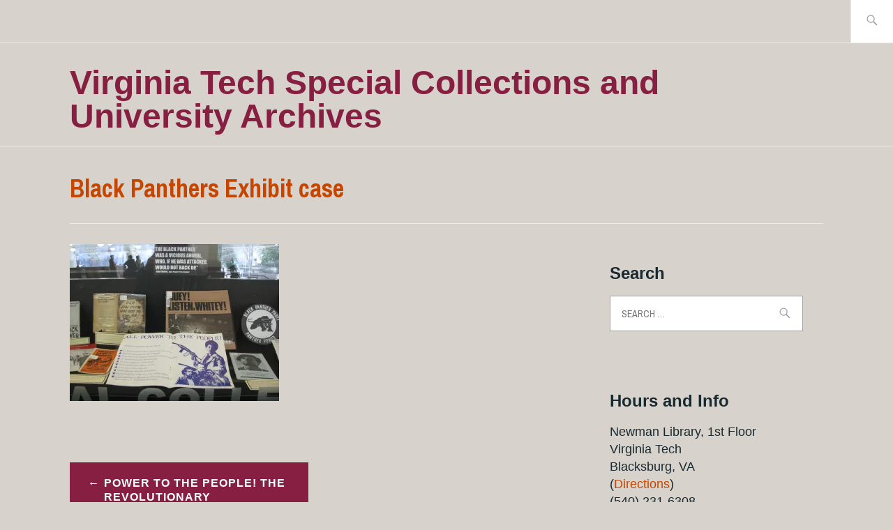

--- FILE ---
content_type: text/html; charset=UTF-8
request_url: https://scuablog.lib.vt.edu/2013/02/21/power-to-the-people-the-revolutionary-literature-of-the-black-panthers/img_1410/
body_size: 12927
content:
<!DOCTYPE html>
<html lang="en-US" itemscope itemtype="http://schema.org/WebPage">
<head><style>img.lazy{min-height:1px}</style><link href="https://scuablog.lib.vt.edu/wp-content/plugins/w3-total-cache/pub/js/lazyload.min.js" as="script">
<meta charset="UTF-8">
<meta name="viewport" content="width=device-width, initial-scale=1">
<link rel="profile" href="http://gmpg.org/xfn/11">
<link rel="pingback" href="https://scuablog.lib.vt.edu/xmlrpc.php">

<title>Black Panthers Exhibit case &#8211; Virginia Tech Special Collections and University Archives</title>
<meta name='robots' content='max-image-preview:large' />
	<style>img:is([sizes="auto" i], [sizes^="auto," i]) { contain-intrinsic-size: 3000px 1500px }</style>
	<!-- Jetpack Site Verification Tags -->
<meta name="google-site-verification" content="8iX2DCKAOPWDmfNLF8fyxn4b079PrlwC8pdTuVIV_-s" />
<link rel='dns-prefetch' href='//www.googletagmanager.com' />
<link rel='dns-prefetch' href='//stats.wp.com' />
<link rel='dns-prefetch' href='//fonts.googleapis.com' />
<link rel='dns-prefetch' href='//jetpack.wordpress.com' />
<link rel='dns-prefetch' href='//s0.wp.com' />
<link rel='dns-prefetch' href='//public-api.wordpress.com' />
<link rel='dns-prefetch' href='//0.gravatar.com' />
<link rel='dns-prefetch' href='//1.gravatar.com' />
<link rel='dns-prefetch' href='//2.gravatar.com' />
<link rel='dns-prefetch' href='//widgets.wp.com' />
<link rel='preconnect' href='//c0.wp.com' />
<link rel='preconnect' href='//i0.wp.com' />
<link rel="alternate" type="application/rss+xml" title="Virginia Tech Special Collections and University Archives &raquo; Feed" href="https://scuablog.lib.vt.edu/feed/" />
<link rel="alternate" type="application/rss+xml" title="Virginia Tech Special Collections and University Archives &raquo; Comments Feed" href="https://scuablog.lib.vt.edu/comments/feed/" />
<script type="text/javascript">
/* <![CDATA[ */
window._wpemojiSettings = {"baseUrl":"https:\/\/s.w.org\/images\/core\/emoji\/15.0.3\/72x72\/","ext":".png","svgUrl":"https:\/\/s.w.org\/images\/core\/emoji\/15.0.3\/svg\/","svgExt":".svg","source":{"concatemoji":"https:\/\/scuablog.lib.vt.edu\/wp-includes\/js\/wp-emoji-release.min.js?ver=6.7.4"}};
/*! This file is auto-generated */
!function(i,n){var o,s,e;function c(e){try{var t={supportTests:e,timestamp:(new Date).valueOf()};sessionStorage.setItem(o,JSON.stringify(t))}catch(e){}}function p(e,t,n){e.clearRect(0,0,e.canvas.width,e.canvas.height),e.fillText(t,0,0);var t=new Uint32Array(e.getImageData(0,0,e.canvas.width,e.canvas.height).data),r=(e.clearRect(0,0,e.canvas.width,e.canvas.height),e.fillText(n,0,0),new Uint32Array(e.getImageData(0,0,e.canvas.width,e.canvas.height).data));return t.every(function(e,t){return e===r[t]})}function u(e,t,n){switch(t){case"flag":return n(e,"\ud83c\udff3\ufe0f\u200d\u26a7\ufe0f","\ud83c\udff3\ufe0f\u200b\u26a7\ufe0f")?!1:!n(e,"\ud83c\uddfa\ud83c\uddf3","\ud83c\uddfa\u200b\ud83c\uddf3")&&!n(e,"\ud83c\udff4\udb40\udc67\udb40\udc62\udb40\udc65\udb40\udc6e\udb40\udc67\udb40\udc7f","\ud83c\udff4\u200b\udb40\udc67\u200b\udb40\udc62\u200b\udb40\udc65\u200b\udb40\udc6e\u200b\udb40\udc67\u200b\udb40\udc7f");case"emoji":return!n(e,"\ud83d\udc26\u200d\u2b1b","\ud83d\udc26\u200b\u2b1b")}return!1}function f(e,t,n){var r="undefined"!=typeof WorkerGlobalScope&&self instanceof WorkerGlobalScope?new OffscreenCanvas(300,150):i.createElement("canvas"),a=r.getContext("2d",{willReadFrequently:!0}),o=(a.textBaseline="top",a.font="600 32px Arial",{});return e.forEach(function(e){o[e]=t(a,e,n)}),o}function t(e){var t=i.createElement("script");t.src=e,t.defer=!0,i.head.appendChild(t)}"undefined"!=typeof Promise&&(o="wpEmojiSettingsSupports",s=["flag","emoji"],n.supports={everything:!0,everythingExceptFlag:!0},e=new Promise(function(e){i.addEventListener("DOMContentLoaded",e,{once:!0})}),new Promise(function(t){var n=function(){try{var e=JSON.parse(sessionStorage.getItem(o));if("object"==typeof e&&"number"==typeof e.timestamp&&(new Date).valueOf()<e.timestamp+604800&&"object"==typeof e.supportTests)return e.supportTests}catch(e){}return null}();if(!n){if("undefined"!=typeof Worker&&"undefined"!=typeof OffscreenCanvas&&"undefined"!=typeof URL&&URL.createObjectURL&&"undefined"!=typeof Blob)try{var e="postMessage("+f.toString()+"("+[JSON.stringify(s),u.toString(),p.toString()].join(",")+"));",r=new Blob([e],{type:"text/javascript"}),a=new Worker(URL.createObjectURL(r),{name:"wpTestEmojiSupports"});return void(a.onmessage=function(e){c(n=e.data),a.terminate(),t(n)})}catch(e){}c(n=f(s,u,p))}t(n)}).then(function(e){for(var t in e)n.supports[t]=e[t],n.supports.everything=n.supports.everything&&n.supports[t],"flag"!==t&&(n.supports.everythingExceptFlag=n.supports.everythingExceptFlag&&n.supports[t]);n.supports.everythingExceptFlag=n.supports.everythingExceptFlag&&!n.supports.flag,n.DOMReady=!1,n.readyCallback=function(){n.DOMReady=!0}}).then(function(){return e}).then(function(){var e;n.supports.everything||(n.readyCallback(),(e=n.source||{}).concatemoji?t(e.concatemoji):e.wpemoji&&e.twemoji&&(t(e.twemoji),t(e.wpemoji)))}))}((window,document),window._wpemojiSettings);
/* ]]> */
</script>
<style id='wp-emoji-styles-inline-css' type='text/css'>

	img.wp-smiley, img.emoji {
		display: inline !important;
		border: none !important;
		box-shadow: none !important;
		height: 1em !important;
		width: 1em !important;
		margin: 0 0.07em !important;
		vertical-align: -0.1em !important;
		background: none !important;
		padding: 0 !important;
	}
</style>
<link rel='stylesheet' id='wp-block-library-css' href='https://c0.wp.com/c/6.7.4/wp-includes/css/dist/block-library/style.min.css' type='text/css' media='all' />
<link rel='stylesheet' id='mediaelement-css' href='https://c0.wp.com/c/6.7.4/wp-includes/js/mediaelement/mediaelementplayer-legacy.min.css' type='text/css' media='all' />
<link rel='stylesheet' id='wp-mediaelement-css' href='https://c0.wp.com/c/6.7.4/wp-includes/js/mediaelement/wp-mediaelement.min.css' type='text/css' media='all' />
<style id='jetpack-sharing-buttons-style-inline-css' type='text/css'>
.jetpack-sharing-buttons__services-list{display:flex;flex-direction:row;flex-wrap:wrap;gap:0;list-style-type:none;margin:5px;padding:0}.jetpack-sharing-buttons__services-list.has-small-icon-size{font-size:12px}.jetpack-sharing-buttons__services-list.has-normal-icon-size{font-size:16px}.jetpack-sharing-buttons__services-list.has-large-icon-size{font-size:24px}.jetpack-sharing-buttons__services-list.has-huge-icon-size{font-size:36px}@media print{.jetpack-sharing-buttons__services-list{display:none!important}}.editor-styles-wrapper .wp-block-jetpack-sharing-buttons{gap:0;padding-inline-start:0}ul.jetpack-sharing-buttons__services-list.has-background{padding:1.25em 2.375em}
</style>
<style id='classic-theme-styles-inline-css' type='text/css'>
/*! This file is auto-generated */
.wp-block-button__link{color:#fff;background-color:#32373c;border-radius:9999px;box-shadow:none;text-decoration:none;padding:calc(.667em + 2px) calc(1.333em + 2px);font-size:1.125em}.wp-block-file__button{background:#32373c;color:#fff;text-decoration:none}
</style>
<style id='global-styles-inline-css' type='text/css'>
:root{--wp--preset--aspect-ratio--square: 1;--wp--preset--aspect-ratio--4-3: 4/3;--wp--preset--aspect-ratio--3-4: 3/4;--wp--preset--aspect-ratio--3-2: 3/2;--wp--preset--aspect-ratio--2-3: 2/3;--wp--preset--aspect-ratio--16-9: 16/9;--wp--preset--aspect-ratio--9-16: 9/16;--wp--preset--color--black: #192930;--wp--preset--color--cyan-bluish-gray: #abb8c3;--wp--preset--color--white: #ffffff;--wp--preset--color--pale-pink: #f78da7;--wp--preset--color--vivid-red: #cf2e2e;--wp--preset--color--luminous-vivid-orange: #ff6900;--wp--preset--color--luminous-vivid-amber: #fcb900;--wp--preset--color--light-green-cyan: #7bdcb5;--wp--preset--color--vivid-green-cyan: #00d084;--wp--preset--color--pale-cyan-blue: #8ed1fc;--wp--preset--color--vivid-cyan-blue: #0693e3;--wp--preset--color--vivid-purple: #9b51e0;--wp--preset--color--dark-gray: #474f53;--wp--preset--color--medium-gray: #a5a29d;--wp--preset--color--light-gray: #eeece8;--wp--preset--color--yellow: #d7b221;--wp--preset--color--dark-yellow: #9c8012;--wp--preset--gradient--vivid-cyan-blue-to-vivid-purple: linear-gradient(135deg,rgba(6,147,227,1) 0%,rgb(155,81,224) 100%);--wp--preset--gradient--light-green-cyan-to-vivid-green-cyan: linear-gradient(135deg,rgb(122,220,180) 0%,rgb(0,208,130) 100%);--wp--preset--gradient--luminous-vivid-amber-to-luminous-vivid-orange: linear-gradient(135deg,rgba(252,185,0,1) 0%,rgba(255,105,0,1) 100%);--wp--preset--gradient--luminous-vivid-orange-to-vivid-red: linear-gradient(135deg,rgba(255,105,0,1) 0%,rgb(207,46,46) 100%);--wp--preset--gradient--very-light-gray-to-cyan-bluish-gray: linear-gradient(135deg,rgb(238,238,238) 0%,rgb(169,184,195) 100%);--wp--preset--gradient--cool-to-warm-spectrum: linear-gradient(135deg,rgb(74,234,220) 0%,rgb(151,120,209) 20%,rgb(207,42,186) 40%,rgb(238,44,130) 60%,rgb(251,105,98) 80%,rgb(254,248,76) 100%);--wp--preset--gradient--blush-light-purple: linear-gradient(135deg,rgb(255,206,236) 0%,rgb(152,150,240) 100%);--wp--preset--gradient--blush-bordeaux: linear-gradient(135deg,rgb(254,205,165) 0%,rgb(254,45,45) 50%,rgb(107,0,62) 100%);--wp--preset--gradient--luminous-dusk: linear-gradient(135deg,rgb(255,203,112) 0%,rgb(199,81,192) 50%,rgb(65,88,208) 100%);--wp--preset--gradient--pale-ocean: linear-gradient(135deg,rgb(255,245,203) 0%,rgb(182,227,212) 50%,rgb(51,167,181) 100%);--wp--preset--gradient--electric-grass: linear-gradient(135deg,rgb(202,248,128) 0%,rgb(113,206,126) 100%);--wp--preset--gradient--midnight: linear-gradient(135deg,rgb(2,3,129) 0%,rgb(40,116,252) 100%);--wp--preset--font-size--small: 13px;--wp--preset--font-size--medium: 20px;--wp--preset--font-size--large: 36px;--wp--preset--font-size--x-large: 42px;--wp--preset--spacing--20: 0.44rem;--wp--preset--spacing--30: 0.67rem;--wp--preset--spacing--40: 1rem;--wp--preset--spacing--50: 1.5rem;--wp--preset--spacing--60: 2.25rem;--wp--preset--spacing--70: 3.38rem;--wp--preset--spacing--80: 5.06rem;--wp--preset--shadow--natural: 6px 6px 9px rgba(0, 0, 0, 0.2);--wp--preset--shadow--deep: 12px 12px 50px rgba(0, 0, 0, 0.4);--wp--preset--shadow--sharp: 6px 6px 0px rgba(0, 0, 0, 0.2);--wp--preset--shadow--outlined: 6px 6px 0px -3px rgba(255, 255, 255, 1), 6px 6px rgba(0, 0, 0, 1);--wp--preset--shadow--crisp: 6px 6px 0px rgba(0, 0, 0, 1);}:where(.is-layout-flex){gap: 0.5em;}:where(.is-layout-grid){gap: 0.5em;}body .is-layout-flex{display: flex;}.is-layout-flex{flex-wrap: wrap;align-items: center;}.is-layout-flex > :is(*, div){margin: 0;}body .is-layout-grid{display: grid;}.is-layout-grid > :is(*, div){margin: 0;}:where(.wp-block-columns.is-layout-flex){gap: 2em;}:where(.wp-block-columns.is-layout-grid){gap: 2em;}:where(.wp-block-post-template.is-layout-flex){gap: 1.25em;}:where(.wp-block-post-template.is-layout-grid){gap: 1.25em;}.has-black-color{color: var(--wp--preset--color--black) !important;}.has-cyan-bluish-gray-color{color: var(--wp--preset--color--cyan-bluish-gray) !important;}.has-white-color{color: var(--wp--preset--color--white) !important;}.has-pale-pink-color{color: var(--wp--preset--color--pale-pink) !important;}.has-vivid-red-color{color: var(--wp--preset--color--vivid-red) !important;}.has-luminous-vivid-orange-color{color: var(--wp--preset--color--luminous-vivid-orange) !important;}.has-luminous-vivid-amber-color{color: var(--wp--preset--color--luminous-vivid-amber) !important;}.has-light-green-cyan-color{color: var(--wp--preset--color--light-green-cyan) !important;}.has-vivid-green-cyan-color{color: var(--wp--preset--color--vivid-green-cyan) !important;}.has-pale-cyan-blue-color{color: var(--wp--preset--color--pale-cyan-blue) !important;}.has-vivid-cyan-blue-color{color: var(--wp--preset--color--vivid-cyan-blue) !important;}.has-vivid-purple-color{color: var(--wp--preset--color--vivid-purple) !important;}.has-black-background-color{background-color: var(--wp--preset--color--black) !important;}.has-cyan-bluish-gray-background-color{background-color: var(--wp--preset--color--cyan-bluish-gray) !important;}.has-white-background-color{background-color: var(--wp--preset--color--white) !important;}.has-pale-pink-background-color{background-color: var(--wp--preset--color--pale-pink) !important;}.has-vivid-red-background-color{background-color: var(--wp--preset--color--vivid-red) !important;}.has-luminous-vivid-orange-background-color{background-color: var(--wp--preset--color--luminous-vivid-orange) !important;}.has-luminous-vivid-amber-background-color{background-color: var(--wp--preset--color--luminous-vivid-amber) !important;}.has-light-green-cyan-background-color{background-color: var(--wp--preset--color--light-green-cyan) !important;}.has-vivid-green-cyan-background-color{background-color: var(--wp--preset--color--vivid-green-cyan) !important;}.has-pale-cyan-blue-background-color{background-color: var(--wp--preset--color--pale-cyan-blue) !important;}.has-vivid-cyan-blue-background-color{background-color: var(--wp--preset--color--vivid-cyan-blue) !important;}.has-vivid-purple-background-color{background-color: var(--wp--preset--color--vivid-purple) !important;}.has-black-border-color{border-color: var(--wp--preset--color--black) !important;}.has-cyan-bluish-gray-border-color{border-color: var(--wp--preset--color--cyan-bluish-gray) !important;}.has-white-border-color{border-color: var(--wp--preset--color--white) !important;}.has-pale-pink-border-color{border-color: var(--wp--preset--color--pale-pink) !important;}.has-vivid-red-border-color{border-color: var(--wp--preset--color--vivid-red) !important;}.has-luminous-vivid-orange-border-color{border-color: var(--wp--preset--color--luminous-vivid-orange) !important;}.has-luminous-vivid-amber-border-color{border-color: var(--wp--preset--color--luminous-vivid-amber) !important;}.has-light-green-cyan-border-color{border-color: var(--wp--preset--color--light-green-cyan) !important;}.has-vivid-green-cyan-border-color{border-color: var(--wp--preset--color--vivid-green-cyan) !important;}.has-pale-cyan-blue-border-color{border-color: var(--wp--preset--color--pale-cyan-blue) !important;}.has-vivid-cyan-blue-border-color{border-color: var(--wp--preset--color--vivid-cyan-blue) !important;}.has-vivid-purple-border-color{border-color: var(--wp--preset--color--vivid-purple) !important;}.has-vivid-cyan-blue-to-vivid-purple-gradient-background{background: var(--wp--preset--gradient--vivid-cyan-blue-to-vivid-purple) !important;}.has-light-green-cyan-to-vivid-green-cyan-gradient-background{background: var(--wp--preset--gradient--light-green-cyan-to-vivid-green-cyan) !important;}.has-luminous-vivid-amber-to-luminous-vivid-orange-gradient-background{background: var(--wp--preset--gradient--luminous-vivid-amber-to-luminous-vivid-orange) !important;}.has-luminous-vivid-orange-to-vivid-red-gradient-background{background: var(--wp--preset--gradient--luminous-vivid-orange-to-vivid-red) !important;}.has-very-light-gray-to-cyan-bluish-gray-gradient-background{background: var(--wp--preset--gradient--very-light-gray-to-cyan-bluish-gray) !important;}.has-cool-to-warm-spectrum-gradient-background{background: var(--wp--preset--gradient--cool-to-warm-spectrum) !important;}.has-blush-light-purple-gradient-background{background: var(--wp--preset--gradient--blush-light-purple) !important;}.has-blush-bordeaux-gradient-background{background: var(--wp--preset--gradient--blush-bordeaux) !important;}.has-luminous-dusk-gradient-background{background: var(--wp--preset--gradient--luminous-dusk) !important;}.has-pale-ocean-gradient-background{background: var(--wp--preset--gradient--pale-ocean) !important;}.has-electric-grass-gradient-background{background: var(--wp--preset--gradient--electric-grass) !important;}.has-midnight-gradient-background{background: var(--wp--preset--gradient--midnight) !important;}.has-small-font-size{font-size: var(--wp--preset--font-size--small) !important;}.has-medium-font-size{font-size: var(--wp--preset--font-size--medium) !important;}.has-large-font-size{font-size: var(--wp--preset--font-size--large) !important;}.has-x-large-font-size{font-size: var(--wp--preset--font-size--x-large) !important;}
:where(.wp-block-post-template.is-layout-flex){gap: 1.25em;}:where(.wp-block-post-template.is-layout-grid){gap: 1.25em;}
:where(.wp-block-columns.is-layout-flex){gap: 2em;}:where(.wp-block-columns.is-layout-grid){gap: 2em;}
:root :where(.wp-block-pullquote){font-size: 1.5em;line-height: 1.6;}
</style>
<link rel='stylesheet' id='ixion-style-css' href='https://scuablog.lib.vt.edu/wp-content/themes/ixion/style.css?ver=6.7.4' type='text/css' media='all' />
<link rel='stylesheet' id='ixion-blocks-css' href='https://scuablog.lib.vt.edu/wp-content/themes/ixion/blocks.css?ver=6.7.4' type='text/css' media='all' />
<link rel='stylesheet' id='ixion-fonts-archivo-css' href='//fonts.googleapis.com/css?family=Archivo+Narrow%3A400%2C400i%2C700%2C700i&#038;subset=latin%2Clatin-ext' type='text/css' media='all' />
<link rel='stylesheet' id='ixion-fonts-cooper-css' href='https://scuablog.lib.vt.edu/wp-content/themes/ixion/assets/fonts/cooperhewitt.css' type='text/css' media='all' />
<link rel='stylesheet' id='genericons-css' href='https://c0.wp.com/p/jetpack/15.4/_inc/genericons/genericons/genericons.css' type='text/css' media='all' />
<link rel='stylesheet' id='jetpack_likes-css' href='https://c0.wp.com/p/jetpack/15.4/modules/likes/style.css' type='text/css' media='all' />
<link rel='stylesheet' id='jetpack-subscriptions-css' href='https://c0.wp.com/p/jetpack/15.4/_inc/build/subscriptions/subscriptions.min.css' type='text/css' media='all' />

<!-- Google tag (gtag.js) snippet added by Site Kit -->
<!-- Google Analytics snippet added by Site Kit -->
<script type="text/javascript" src="https://www.googletagmanager.com/gtag/js?id=GT-K5MK47DW" id="google_gtagjs-js" async></script>
<script type="text/javascript" id="google_gtagjs-js-after">
/* <![CDATA[ */
window.dataLayer = window.dataLayer || [];function gtag(){dataLayer.push(arguments);}
gtag("set","linker",{"domains":["scuablog.lib.vt.edu"]});
gtag("js", new Date());
gtag("set", "developer_id.dZTNiMT", true);
gtag("config", "GT-K5MK47DW");
/* ]]> */
</script>
<link rel="https://api.w.org/" href="https://scuablog.lib.vt.edu/wp-json/" /><link rel="alternate" title="JSON" type="application/json" href="https://scuablog.lib.vt.edu/wp-json/wp/v2/media/336" /><link rel="EditURI" type="application/rsd+xml" title="RSD" href="https://scuablog.lib.vt.edu/xmlrpc.php?rsd" />
<meta name="generator" content="WordPress 6.7.4" />
<link rel='shortlink' href='https://wp.me/abIICM-5q' />
<link rel="alternate" title="oEmbed (JSON)" type="application/json+oembed" href="https://scuablog.lib.vt.edu/wp-json/oembed/1.0/embed?url=https%3A%2F%2Fscuablog.lib.vt.edu%2F2013%2F02%2F21%2Fpower-to-the-people-the-revolutionary-literature-of-the-black-panthers%2Fimg_1410%2F" />
<link rel="alternate" title="oEmbed (XML)" type="text/xml+oembed" href="https://scuablog.lib.vt.edu/wp-json/oembed/1.0/embed?url=https%3A%2F%2Fscuablog.lib.vt.edu%2F2013%2F02%2F21%2Fpower-to-the-people-the-revolutionary-literature-of-the-black-panthers%2Fimg_1410%2F&#038;format=xml" />
<meta name="generator" content="Site Kit by Google 1.170.0" />	<style>img#wpstats{display:none}</style>
			<style type="text/css">
			.site-title a,
		.site-description {
			color: #861f41;
		}
		</style>
	<style type="text/css" id="custom-background-css">
body.custom-background { background-color: #d7d2cb; }
</style>
	
<!-- Jetpack Open Graph Tags -->
<meta property="og:type" content="article" />
<meta property="og:title" content="Black Panthers Exhibit case" />
<meta property="og:url" content="https://scuablog.lib.vt.edu/2013/02/21/power-to-the-people-the-revolutionary-literature-of-the-black-panthers/img_1410/" />
<meta property="og:description" content="Black Panthers Exhibit case" />
<meta property="article:published_time" content="2013-02-20T21:34:37+00:00" />
<meta property="article:modified_time" content="2013-02-20T21:34:37+00:00" />
<meta property="og:site_name" content="Virginia Tech Special Collections and University Archives" />
<meta property="og:image" content="https://scuablog.lib.vt.edu/wp-content/uploads/2013/02/img_1410.jpg" />
<meta property="og:image:alt" content="" />
<meta property="og:locale" content="en_US" />
<meta name="twitter:site" content="@VT_SCUA" />
<meta name="twitter:text:title" content="Black Panthers Exhibit case" />
<meta name="twitter:image" content="https://i0.wp.com/scuablog.lib.vt.edu/wp-content/uploads/2013/02/img_1410.jpg?fit=1200%2C900&#038;ssl=1&#038;w=640" />
<meta name="twitter:card" content="summary_large_image" />

<!-- End Jetpack Open Graph Tags -->
		<style type="text/css" id="wp-custom-css">
			/*set blog background color*/
.entry-author, .widget, hr, .testimonials .hentry {
    background-color: #D7D2CB;
		font-family: gineso,sans-serif;
}

/*header navigation colors*/
.main-navigation ul > li> a, a:visited {
    color: #c64600;
		font-family: gineso,sans-serif;
} .main-navigation ul > li> a:hover {
		color: #508590;
			font-family: gineso,sans-serif;
}

/*sidebar*/
.widget a, a:visited {
    color: #c64600;
		font-family: gineso,sans-serif;
} .widget a:hover {
    color: #508590;
		font-family: gineso,sans-serif;
}
.widget, .widget-title {
	font-family: gineso,sans-serif;
}

/*header image text color*/
.site-description {
		color: #ffffff;
		font-family: gineso,sans-serif;
}

/*post header metadata and link  colors*/
a, a:visited {
		color: #c64600;
} a:hover {
		color: #508590;
}
.entry-title, .posted-on a, a:visited {
		color: #c64600;
} a:hover {
		color: #508590;
}

/*site title*/
.site-title {
	font-family: gineso,sans-serif;
	text-transform:none;
}
.site-title a, .site-title a:visited {
	color:#861f41;
}
.site-title a:hover {
	color:#508590;;
}

/*caption text*/
.wp-caption-text {
	font-size:small;
	font-family:'gineso ext regular',sans-serif;
}

/*button color*/
.comment-navigation .nav-previous a, .comment-navigation .nav-next a, .posts-navigation .nav-previous a, .posts-navigation .nav-next a, .post-navigation .nav-previous a, .post-navigation .nav-next a, .wp-block-button__link, .wp-block-button__link:visited {
	background:#861f41;
		font-family:gineso,sans-serif;
}	.comment-navigation:hover .nav-previous a:hover, .comment-navigation:hover .nav-next a:hover, .posts-navigation:hover .nav-previous a:hover, .posts-navigation:hover .nav-next a:hover, .post-navigation:hover .nav-previous a:hover, .post-navigation:hover .nav-next a:hover, .wp-block-button__link:hover {
	background:#508590;
		font-family:gineso,sans-serif;
}

/*remove column block padding*/
.wp-block-columns {
		margin-bottom:0;
	}

/*iframe size and borders*/
.iframe-container {
position: relative;
width: 100%;
padding-bottom: 56.25%;
height: 0;
}

.iframe-container iframe {
position: absolute;
top:0;
left: 0;
width: 100%;
height: 100%;
}

.video-margin {
    margin-bottom: 20px;
}

/*--------------------------------------------------------------
# Buttons
--------------------------------------------------------------*/
button,
input[type="button"],
input[type="reset"],
input[type="submit"],
.button,
#infinite-handle span {
	border: 0;
	border-radius: 0;
	background: #861f41;
	box-shadow: none;
	color: white;
	font-size: 16px;
	font-weight: bold;
	text-transform: uppercase;
	letter-spacing: 1px;
	line-height: 1;
	padding: 1.4em 1.6em 1.2em;
	transition: 0.3s;
}
button:hover,
input[type="button"]:hover,
input[type="reset"]:hover,
input[type="submit"]:hover,
.button:hover,
#infinite-handle span:hover {
	background: #508590;
	box-shadow: none;
	color: #fff;
	transition: 0.3s;
	text-decoration: none;
}
button:active, button:focus,
input[type="button"]:active,
input[type="button"]:focus,
input[type="reset"]:active,
input[type="reset"]:focus,
input[type="submit"]:active,
input[type="submit"]:focus,
.button:active,
.button:focus,
#infinite-handle span:active,
#infinite-handle span:focus {
	background: #861f41;
	box-shadow: none;
	color: #fff;
	text-decoration: none;
}
.button {
	display: inline-block;
}
.button:visited {
	color: #861f41;
}
#infinite-handle {
	max-width: 712px;
	margin: 0 auto;
}
#infinite-handle span {
	float: right;
	margin: 0 0 1.6em;
}
#infinite-handle span:after {
	display: inline;
	content: '\2192';
	margin-left: 6px;
}

/*--------------------------------------------------------------
# Navigation
--------------------------------------------------------------*/
.main-navigation {
	display: block;
	width: 100%;
}
.main-navigation ul {
	list-style: none;
	margin: 0;
	padding: 0;
}
.main-navigation li {
	position: relative;
	margin: 0;
	padding: 0;
}
.main-navigation a {
	display: block;
	font-weight: bold;
	text-decoration: none;
}
.main-navigation a:hover {
	color: #508590;
	text-decoration: none;
}
.main-navigation ul > li > a {
	color: #861f41;
	font-family: "Archivo Narrow", sans-serif;
	text-transform: uppercase;
	letter-spacing: 1px;
}
.main-navigation ul > li.current-menu-item > a,
.main-navigation ul > li.current_page_item > a {
	color: #508590;
}
.main-navigation .menu-toggle {
	position: absolute;
	top: 1.8286em;
	right: 1.6em;
	background: #861f41;
	border-width: 0;
	font-size: 14px;
	box-shadow: none;
	text-shadow: none;
	border-radius: 0;
	width: auto;
	padding: .7em 1em;
}
.main-navigation .menu-toggle:before {
	content: "\f419";
	display: inline-block;
	font-family: Genericons;
	font-weight: normal;
	margin-right: 6px;
	position: relative;
	top: 1px;
}
.main-navigation .menu-toggle:hover {
	border-width: 0;
}
.main-navigation.toggled .menu-toggle:before {
	content: "\f406";
}
.main-navigation ul {
	display: none;
	border: 1px solid #eeece8;
	border-top: 3px solid #861f41;
	width: 100%;
	clear: both;
	margin: 1.6em 0 0;
	padding: 1.6em;
	position: relative;
}
.main-navigation ul:before {
	content: '\f500';
	display: block;
	position: absolute;
	top: -18px;
	left: 0;
	width: 90%;
	color: #861f41;
	font-family: Genericons;
	font-size: 16px;
	line-height: 1;
	text-align: right;
}
.main-navigation.toggled ul {
	display: block;
}
.main-navigation ul ul {
	margin: 0 0 0 1.6em;
	padding: 0;
	border: 0;
}
.main-navigation ul ul:before {
	display: none;
}
.main-navigation ul ul a {
	color: #ffffff;
	font-family: "Cooper Hewitt", "Helvetica Neue", Helvetica, Arial, sans-serif;
	font-weight: normal;
	text-transform: uppercase;
	letter-spacing: 1px;
}
.main-navigation ul ul ul {
	margin-left: 3.2em;
}
.site-main .comment-navigation, .site-main
.posts-navigation, .site-main
.post-navigation {
	margin: 0 0 1.6em;
	overflow: hidden;
}
.comment-navigation .nav-previous a,
.comment-navigation .nav-next a,
.posts-navigation .nav-previous a,
.posts-navigation .nav-next a,
.post-navigation .nav-previous a,
.post-navigation .nav-next a {
	font-size: 16px;
	display: flex;
	align-items: flex-start;
}
.comment-navigation .nav-previous a:before,
.posts-navigation .nav-previous a:before,
.post-navigation .nav-previous a:before {
	content: '\2190';
	margin-right: 6px;
}
.comment-navigation .nav-next a,
.posts-navigation .nav-next a,
.post-navigation .nav-next a {
	text-align: right;
}
.comment-navigation .nav-next a:after,
.posts-navigation .nav-next a:after,
.post-navigation .nav-next a:after {
	content: '\2192';
	margin-left: 6px;
}
/*remove table borders*/
.wp-block-table td,
.wp-block-table th{
border: none;
}
/*align text to top of table cells*/
.wp-block-table td { vertical-align: top; }		</style>
		</head>

<body class="attachment attachment-template-default single single-attachment postid-336 attachmentid-336 attachment-jpeg custom-background wp-embed-responsive group-blog singular has-description no-featured-posts">
<div id="page" class="site">
	<a class="skip-link screen-reader-text" href="#content">Skip to content</a>

	<header id="masthead" class="site-header" role="banner">

		<div class="utility-container">
						
<form role="search" method="get" class="search-form" action="https://scuablog.lib.vt.edu/">
	<label>
		<span class="screen-reader-text">Search for:</span>
		<input type="search" class="search-field"
		placeholder="Search &hellip;"
		value="" name="s"
		title="Search for:" />
		<span class="search-form-icon"></span>
	</label>
	<input type="submit" class="search-submit"
		value="Search" />
</form>
		</div>

		<div class="branding-container">
					<div class="site-branding">
			
								<p class="site-title"><a href="https://scuablog.lib.vt.edu/" rel="home">Virginia Tech Special Collections and University Archives</a></p>
					</div><!-- .site-branding -->
			<nav id="site-navigation" class="main-navigation" role="navigation">
	<button class="menu-toggle" aria-controls="top-menu" aria-expanded="false">Menu</button>
	<div id="top-menu" class="menu"><ul>
<li class="page_item page-item-9"><a href="https://scuablog.lib.vt.edu/about/">About the Blog</a></li>
<li class="page_item page-item-21"><a href="https://scuablog.lib.vt.edu/events/">Events</a></li>
<li class="page_item page-item-1651"><a href="https://scuablog.lib.vt.edu/exhibits/">Exhibits</a></li>
<li class="page_item page-item-383"><a href="https://scuablog.lib.vt.edu/spotlight/">Spotlight (on Books)</a></li>
<li class="page_item page-item-88"><a href="https://scuablog.lib.vt.edu/contact-special-collections/">Contact Special Collections and University Archives</a></li>
</ul></div>
</nav>
		</div>

	</header>

	
	<div id="content" class="site-content">
<h1 class="entry-title">Black Panthers Exhibit case</h1>
	<div id="primary" class="content-area">
		<main id="main" class="site-main" role="main">

		
<article id="post-336" class="post-336 attachment type-attachment status-inherit hentry no-featured-image">
	<div class="entry-body">
		<header class="entry-header">
					</header>
		<div class="entry-content">
			<p class="attachment"><a href="https://i0.wp.com/scuablog.lib.vt.edu/wp-content/uploads/2013/02/img_1410.jpg?ssl=1"><img fetchpriority="high" decoding="async" width="300" height="225" src="data:image/svg+xml,%3Csvg%20xmlns='http://www.w3.org/2000/svg'%20viewBox='0%200%20300%20225'%3E%3C/svg%3E" data-src="https://i0.wp.com/scuablog.lib.vt.edu/wp-content/uploads/2013/02/img_1410.jpg?fit=300%2C225&amp;ssl=1" class="attachment-medium size-medium lazy" alt="" data-srcset="https://i0.wp.com/scuablog.lib.vt.edu/wp-content/uploads/2013/02/img_1410.jpg?w=3264&amp;ssl=1 3264w, https://i0.wp.com/scuablog.lib.vt.edu/wp-content/uploads/2013/02/img_1410.jpg?resize=300%2C225&amp;ssl=1 300w, https://i0.wp.com/scuablog.lib.vt.edu/wp-content/uploads/2013/02/img_1410.jpg?resize=768%2C576&amp;ssl=1 768w, https://i0.wp.com/scuablog.lib.vt.edu/wp-content/uploads/2013/02/img_1410.jpg?resize=1024%2C768&amp;ssl=1 1024w, https://i0.wp.com/scuablog.lib.vt.edu/wp-content/uploads/2013/02/img_1410.jpg?resize=1568%2C1176&amp;ssl=1 1568w, https://i0.wp.com/scuablog.lib.vt.edu/wp-content/uploads/2013/02/img_1410.jpg?w=1424&amp;ssl=1 1424w, https://i0.wp.com/scuablog.lib.vt.edu/wp-content/uploads/2013/02/img_1410.jpg?w=2136&amp;ssl=1 2136w" data-sizes="(max-width: 300px) 100vw, 300px" data-attachment-id="336" data-permalink="https://scuablog.lib.vt.edu/2013/02/21/power-to-the-people-the-revolutionary-literature-of-the-black-panthers/img_1410/" data-orig-file="https://i0.wp.com/scuablog.lib.vt.edu/wp-content/uploads/2013/02/img_1410.jpg?fit=3264%2C2448&amp;ssl=1" data-orig-size="3264,2448" data-comments-opened="0" data-image-meta="{&quot;aperture&quot;:&quot;2.8&quot;,&quot;credit&quot;:&quot;&quot;,&quot;camera&quot;:&quot;Canon PowerShot SX100 IS&quot;,&quot;caption&quot;:&quot;&quot;,&quot;created_timestamp&quot;:&quot;1361245962&quot;,&quot;copyright&quot;:&quot;&quot;,&quot;focal_length&quot;:&quot;6&quot;,&quot;iso&quot;:&quot;200&quot;,&quot;shutter_speed&quot;:&quot;0.05&quot;,&quot;title&quot;:&quot;&quot;,&quot;orientation&quot;:&quot;1&quot;}" data-image-title="Black Panthers Exhibit case" data-image-description="" data-image-caption="&lt;p&gt;Black Panthers Exhibit case&lt;/p&gt;
" data-medium-file="https://i0.wp.com/scuablog.lib.vt.edu/wp-content/uploads/2013/02/img_1410.jpg?fit=300%2C225&amp;ssl=1" data-large-file="https://i0.wp.com/scuablog.lib.vt.edu/wp-content/uploads/2013/02/img_1410.jpg?fit=712%2C534&amp;ssl=1" /></a></p>
		</div><!-- .entry-content -->

			<footer class="entry-footer">
			</footer><!-- .entry-footer -->
			</div> <!-- .entry-body -->
</article><!-- #post-## -->

	<nav class="navigation post-navigation" aria-label="Posts">
		<h2 class="screen-reader-text">Post navigation</h2>
		<div class="nav-links"><div class="nav-previous"><a href="https://scuablog.lib.vt.edu/2013/02/21/power-to-the-people-the-revolutionary-literature-of-the-black-panthers/" rel="prev">Power to the People! The Revolutionary Literature of the Black Panthers</a></div></div>
	</nav>
		</main>
	</div>

<aside id="secondary" class="widget-area" role="complementary">
	<section id="search-2" class="widget widget_search"><h2 class="widget-title">Search</h2>
<form role="search" method="get" class="search-form" action="https://scuablog.lib.vt.edu/">
	<label>
		<span class="screen-reader-text">Search for:</span>
		<input type="search" class="search-field"
		placeholder="Search &hellip;"
		value="" name="s"
		title="Search for:" />
		<span class="search-form-icon"></span>
	</label>
	<input type="submit" class="search-submit"
		value="Search" />
</form>
</section><section id="text-2" class="widget widget_text"><h2 class="widget-title">Hours and Info</h2>			<div class="textwidget"><div>
<div class="confit-address">Newman Library, 1st Floor<br />
Virginia Tech<br />
Blacksburg, VA</div>
<div>(<a href="https://goo.gl/maps/RyeUAz6YUjxCVHFb7">Directions</a>)</div>
<div class="confit-phone">(540) 231-6308</div>
<div class="confit-hours">Mon. &#8211; Fri. 9AM to 5PM</div>
</div>
</div>
		</section><section id="custom_html-2" class="widget_text widget widget_custom_html"><h2 class="widget-title">Links to Other Special Collections and University Archives Websites</h2><div class="textwidget custom-html-widget"><a href="http://spec.lib.vt.edu/">--Homepage</a><br />

<a href="https://spec.lib.vt.edu/collections/index.html">--Our Collections</a><br />

<a href="http://spec.lib.vt.edu/archives/">--University Archives</a><br />

<a href="http://ead.lib.virginia.edu/vivaxtf/search">--Virginia Heritage Project</a></div></section><section id="categories-3" class="widget widget_categories"><h2 class="widget-title">Categories</h2><form action="https://scuablog.lib.vt.edu" method="get"><label class="screen-reader-text" for="cat">Categories</label><select  name='cat' id='cat' class='postform'>
	<option value='-1'>Select Category</option>
	<option class="level-0" value="2">About Special Collections and University Archives&nbsp;&nbsp;(41)</option>
	<option class="level-0" value="25">Aerodynamics&nbsp;&nbsp;(2)</option>
	<option class="level-0" value="3">African American History&nbsp;&nbsp;(22)</option>
	<option class="level-0" value="4">Architecture&nbsp;&nbsp;(14)</option>
	<option class="level-0" value="26">Architecture, History&nbsp;&nbsp;(14)</option>
	<option class="level-0" value="27">Aviation&nbsp;&nbsp;(7)</option>
	<option class="level-0" value="28">botany&nbsp;&nbsp;(1)</option>
	<option class="level-0" value="5">Civil War&nbsp;&nbsp;(34)</option>
	<option class="level-0" value="6">Diversity&nbsp;&nbsp;(11)</option>
	<option class="level-0" value="7">Events&nbsp;&nbsp;(24)</option>
	<option class="level-0" value="8">Faculty&nbsp;&nbsp;(12)</option>
	<option class="level-0" value="9">Feature Items&nbsp;&nbsp;(35)</option>
	<option class="level-0" value="10">History of Food &amp; Drink&nbsp;&nbsp;(8)</option>
	<option class="level-0" value="29">Interior Decoration&nbsp;&nbsp;(2)</option>
	<option class="level-0" value="11">International Archive of Women in Architecture (IAWA)&nbsp;&nbsp;(32)</option>
	<option class="level-0" value="12">Just for Fun&nbsp;&nbsp;(44)</option>
	<option class="level-0" value="13">LGBTQ History&nbsp;&nbsp;(2)</option>
	<option class="level-0" value="30">Literary First Editions&nbsp;&nbsp;(6)</option>
	<option class="level-0" value="14">Local/Regional History&nbsp;&nbsp;(65)</option>
	<option class="level-0" value="15">Music&nbsp;&nbsp;(3)</option>
	<option class="level-0" value="16">New Acquisitions&nbsp;&nbsp;(14)</option>
	<option class="level-0" value="17">News&nbsp;&nbsp;(9)</option>
	<option class="level-0" value="328">Ornithology&nbsp;&nbsp;(1)</option>
	<option class="level-0" value="31">Physics&nbsp;&nbsp;(4)</option>
	<option class="level-0" value="18">Pop Culture&nbsp;&nbsp;(19)</option>
	<option class="level-0" value="19">Rare Books&nbsp;&nbsp;(19)</option>
	<option class="level-0" value="20">Science and Engineering&nbsp;&nbsp;(24)</option>
	<option class="level-0" value="32">Science Fiction&nbsp;&nbsp;(7)</option>
	<option class="level-0" value="21">Speculative Fiction&nbsp;&nbsp;(7)</option>
	<option class="level-0" value="22">The 1960s&nbsp;&nbsp;(9)</option>
	<option class="level-0" value="1">Uncategorized&nbsp;&nbsp;(66)</option>
	<option class="level-0" value="23">University History&nbsp;&nbsp;(68)</option>
	<option class="level-0" value="24">Women&#8217;s History&nbsp;&nbsp;(15)</option>
</select>
</form><script type="text/javascript">
/* <![CDATA[ */

(function() {
	var dropdown = document.getElementById( "cat" );
	function onCatChange() {
		if ( dropdown.options[ dropdown.selectedIndex ].value > 0 ) {
			dropdown.parentNode.submit();
		}
	}
	dropdown.onchange = onCatChange;
})();

/* ]]> */
</script>
</section><section id="tag_cloud-2" class="widget widget_tag_cloud"><h2 class="widget-title">Tags</h2><div class="tagcloud"><a href="https://scuablog.lib.vt.edu/tag/aerospace/" class="tag-cloud-link tag-link-41 tag-link-position-1" style="font-size: 10.769230769231pt;" aria-label="aerospace (5 items)">aerospace</a>
<a href="https://scuablog.lib.vt.edu/tag/african-american-history/" class="tag-cloud-link tag-link-44 tag-link-position-2" style="font-size: 16.461538461538pt;" aria-label="African-American History (13 items)">African-American History</a>
<a href="https://scuablog.lib.vt.edu/tag/alumni/" class="tag-cloud-link tag-link-48 tag-link-position-3" style="font-size: 13.384615384615pt;" aria-label="Alumni (8 items)">Alumni</a>
<a href="https://scuablog.lib.vt.edu/tag/american-history/" class="tag-cloud-link tag-link-51 tag-link-position-4" style="font-size: 11.846153846154pt;" aria-label="American history (6 items)">American history</a>
<a href="https://scuablog.lib.vt.edu/tag/american-literature/" class="tag-cloud-link tag-link-52 tag-link-position-5" style="font-size: 10.769230769231pt;" aria-label="american literature (5 items)">american literature</a>
<a href="https://scuablog.lib.vt.edu/tag/appalachia/" class="tag-cloud-link tag-link-56 tag-link-position-6" style="font-size: 14.769230769231pt;" aria-label="Appalachia (10 items)">Appalachia</a>
<a href="https://scuablog.lib.vt.edu/tag/architecture/" class="tag-cloud-link tag-link-62 tag-link-position-7" style="font-size: 18.153846153846pt;" aria-label="architecture (17 items)">architecture</a>
<a href="https://scuablog.lib.vt.edu/tag/art/" class="tag-cloud-link tag-link-66 tag-link-position-8" style="font-size: 10.769230769231pt;" aria-label="art (5 items)">art</a>
<a href="https://scuablog.lib.vt.edu/tag/black-history/" class="tag-cloud-link tag-link-78 tag-link-position-9" style="font-size: 10.769230769231pt;" aria-label="black history (5 items)">black history</a>
<a href="https://scuablog.lib.vt.edu/tag/blacksburg/" class="tag-cloud-link tag-link-83 tag-link-position-10" style="font-size: 12.615384615385pt;" aria-label="Blacksburg (7 items)">Blacksburg</a>
<a href="https://scuablog.lib.vt.edu/tag/books/" class="tag-cloud-link tag-link-84 tag-link-position-11" style="font-size: 11.846153846154pt;" aria-label="books (6 items)">books</a>
<a href="https://scuablog.lib.vt.edu/tag/british-literature/" class="tag-cloud-link tag-link-86 tag-link-position-12" style="font-size: 8pt;" aria-label="british literature (3 items)">british literature</a>
<a href="https://scuablog.lib.vt.edu/tag/civil-war/" class="tag-cloud-link tag-link-101 tag-link-position-13" style="font-size: 19.692307692308pt;" aria-label="civil war (22 items)">civil war</a>
<a href="https://scuablog.lib.vt.edu/tag/correspondence/" class="tag-cloud-link tag-link-109 tag-link-position-14" style="font-size: 14.153846153846pt;" aria-label="correspondence (9 items)">correspondence</a>
<a href="https://scuablog.lib.vt.edu/tag/diary/" class="tag-cloud-link tag-link-115 tag-link-position-15" style="font-size: 8pt;" aria-label="diary (3 items)">diary</a>
<a href="https://scuablog.lib.vt.edu/tag/education/" class="tag-cloud-link tag-link-121 tag-link-position-16" style="font-size: 11.846153846154pt;" aria-label="education (6 items)">education</a>
<a href="https://scuablog.lib.vt.edu/tag/ephemera/" class="tag-cloud-link tag-link-126 tag-link-position-17" style="font-size: 9.5384615384615pt;" aria-label="ephemera (4 items)">ephemera</a>
<a href="https://scuablog.lib.vt.edu/tag/events/" class="tag-cloud-link tag-link-127 tag-link-position-18" style="font-size: 13.384615384615pt;" aria-label="events (8 items)">events</a>
<a href="https://scuablog.lib.vt.edu/tag/exhibit/" class="tag-cloud-link tag-link-128 tag-link-position-19" style="font-size: 14.769230769231pt;" aria-label="exhibit (10 items)">exhibit</a>
<a href="https://scuablog.lib.vt.edu/tag/exhibits/" class="tag-cloud-link tag-link-129 tag-link-position-20" style="font-size: 14.769230769231pt;" aria-label="exhibits (10 items)">exhibits</a>
<a href="https://scuablog.lib.vt.edu/tag/food-history/" class="tag-cloud-link tag-link-139 tag-link-position-21" style="font-size: 11.846153846154pt;" aria-label="food history (6 items)">food history</a>
<a href="https://scuablog.lib.vt.edu/tag/football/" class="tag-cloud-link tag-link-140 tag-link-position-22" style="font-size: 11.846153846154pt;" aria-label="Football (6 items)">Football</a>
<a href="https://scuablog.lib.vt.edu/tag/iawa/" class="tag-cloud-link tag-link-163 tag-link-position-23" style="font-size: 16.461538461538pt;" aria-label="IAWA (13 items)">IAWA</a>
<a href="https://scuablog.lib.vt.edu/tag/literature/" class="tag-cloud-link tag-link-188 tag-link-position-24" style="font-size: 10.769230769231pt;" aria-label="Literature (5 items)">Literature</a>
<a href="https://scuablog.lib.vt.edu/tag/local-history/" class="tag-cloud-link tag-link-191 tag-link-position-25" style="font-size: 15.384615384615pt;" aria-label="local history (11 items)">local history</a>
<a href="https://scuablog.lib.vt.edu/tag/maps/" class="tag-cloud-link tag-link-200 tag-link-position-26" style="font-size: 9.5384615384615pt;" aria-label="maps (4 items)">maps</a>
<a href="https://scuablog.lib.vt.edu/tag/nasa/" class="tag-cloud-link tag-link-209 tag-link-position-27" style="font-size: 9.5384615384615pt;" aria-label="NASA (4 items)">NASA</a>
<a href="https://scuablog.lib.vt.edu/tag/newspapers/" class="tag-cloud-link tag-link-218 tag-link-position-28" style="font-size: 8pt;" aria-label="newspapers (3 items)">newspapers</a>
<a href="https://scuablog.lib.vt.edu/tag/rare-books/" class="tag-cloud-link tag-link-245 tag-link-position-29" style="font-size: 16.461538461538pt;" aria-label="Rare Books (13 items)">Rare Books</a>
<a href="https://scuablog.lib.vt.edu/tag/reconstruction/" class="tag-cloud-link tag-link-248 tag-link-position-30" style="font-size: 8pt;" aria-label="Reconstruction (3 items)">Reconstruction</a>
<a href="https://scuablog.lib.vt.edu/tag/sherwood-anderson/" class="tag-cloud-link tag-link-261 tag-link-position-31" style="font-size: 9.5384615384615pt;" aria-label="sherwood anderson (4 items)">sherwood anderson</a>
<a href="https://scuablog.lib.vt.edu/tag/university-archives/" class="tag-cloud-link tag-link-284 tag-link-position-32" style="font-size: 20pt;" aria-label="University Archives (23 items)">University Archives</a>
<a href="https://scuablog.lib.vt.edu/tag/university-history/" class="tag-cloud-link tag-link-285 tag-link-position-33" style="font-size: 22pt;" aria-label="university history (31 items)">university history</a>
<a href="https://scuablog.lib.vt.edu/tag/university-libraries/" class="tag-cloud-link tag-link-286 tag-link-position-34" style="font-size: 13.384615384615pt;" aria-label="university libraries (8 items)">university libraries</a>
<a href="https://scuablog.lib.vt.edu/tag/virginia-agricultural-and-mechanical-college/" class="tag-cloud-link tag-link-293 tag-link-position-35" style="font-size: 14.153846153846pt;" aria-label="virginia agricultural and mechanical college (9 items)">virginia agricultural and mechanical college</a>
<a href="https://scuablog.lib.vt.edu/tag/virginia-agricultural-and-mechanical-college-and-polytechnic-institute/" class="tag-cloud-link tag-link-294 tag-link-position-36" style="font-size: 8pt;" aria-label="virginia agricultural and mechanical college and polytechnic institute (3 items)">virginia agricultural and mechanical college and polytechnic institute</a>
<a href="https://scuablog.lib.vt.edu/tag/virginia-polytechnic-institute/" class="tag-cloud-link tag-link-295 tag-link-position-37" style="font-size: 8pt;" aria-label="virginia polytechnic institute (3 items)">virginia polytechnic institute</a>
<a href="https://scuablog.lib.vt.edu/tag/virginia-tech/" class="tag-cloud-link tag-link-296 tag-link-position-38" style="font-size: 20.769230769231pt;" aria-label="virginia tech (26 items)">virginia tech</a>
<a href="https://scuablog.lib.vt.edu/tag/vpi/" class="tag-cloud-link tag-link-298 tag-link-position-39" style="font-size: 15.384615384615pt;" aria-label="vpi (11 items)">vpi</a>
<a href="https://scuablog.lib.vt.edu/tag/vt-athletics/" class="tag-cloud-link tag-link-299 tag-link-position-40" style="font-size: 8pt;" aria-label="VT Athletics (3 items)">VT Athletics</a>
<a href="https://scuablog.lib.vt.edu/tag/women/" class="tag-cloud-link tag-link-310 tag-link-position-41" style="font-size: 17.692307692308pt;" aria-label="women (16 items)">women</a>
<a href="https://scuablog.lib.vt.edu/tag/womens-history/" class="tag-cloud-link tag-link-311 tag-link-position-42" style="font-size: 16.461538461538pt;" aria-label="Women&#039;s History (13 items)">Women&#039;s History</a>
<a href="https://scuablog.lib.vt.edu/tag/womens-history-month/" class="tag-cloud-link tag-link-312 tag-link-position-43" style="font-size: 13.384615384615pt;" aria-label="Women&#039;s History Month (8 items)">Women&#039;s History Month</a>
<a href="https://scuablog.lib.vt.edu/tag/world-war-i/" class="tag-cloud-link tag-link-314 tag-link-position-44" style="font-size: 8pt;" aria-label="World War I (3 items)">World War I</a>
<a href="https://scuablog.lib.vt.edu/tag/world-war-ii/" class="tag-cloud-link tag-link-315 tag-link-position-45" style="font-size: 10.769230769231pt;" aria-label="World War II (5 items)">World War II</a></div>
</section><section id="archives-3" class="widget widget_archive"><h2 class="widget-title">Older Posts</h2>		<label class="screen-reader-text" for="archives-dropdown-3">Older Posts</label>
		<select id="archives-dropdown-3" name="archive-dropdown">
			
			<option value="">Select Month</option>
				<option value='https://scuablog.lib.vt.edu/2025/12/'> December 2025 &nbsp;(1)</option>
	<option value='https://scuablog.lib.vt.edu/2025/11/'> November 2025 &nbsp;(1)</option>
	<option value='https://scuablog.lib.vt.edu/2025/04/'> April 2025 &nbsp;(1)</option>
	<option value='https://scuablog.lib.vt.edu/2025/01/'> January 2025 &nbsp;(1)</option>
	<option value='https://scuablog.lib.vt.edu/2024/11/'> November 2024 &nbsp;(3)</option>
	<option value='https://scuablog.lib.vt.edu/2024/10/'> October 2024 &nbsp;(1)</option>
	<option value='https://scuablog.lib.vt.edu/2024/09/'> September 2024 &nbsp;(2)</option>
	<option value='https://scuablog.lib.vt.edu/2024/05/'> May 2024 &nbsp;(1)</option>
	<option value='https://scuablog.lib.vt.edu/2024/04/'> April 2024 &nbsp;(1)</option>
	<option value='https://scuablog.lib.vt.edu/2024/01/'> January 2024 &nbsp;(1)</option>
	<option value='https://scuablog.lib.vt.edu/2023/10/'> October 2023 &nbsp;(1)</option>
	<option value='https://scuablog.lib.vt.edu/2023/09/'> September 2023 &nbsp;(1)</option>
	<option value='https://scuablog.lib.vt.edu/2023/07/'> July 2023 &nbsp;(1)</option>
	<option value='https://scuablog.lib.vt.edu/2023/03/'> March 2023 &nbsp;(1)</option>
	<option value='https://scuablog.lib.vt.edu/2023/01/'> January 2023 &nbsp;(1)</option>
	<option value='https://scuablog.lib.vt.edu/2022/11/'> November 2022 &nbsp;(1)</option>
	<option value='https://scuablog.lib.vt.edu/2022/09/'> September 2022 &nbsp;(1)</option>
	<option value='https://scuablog.lib.vt.edu/2022/06/'> June 2022 &nbsp;(1)</option>
	<option value='https://scuablog.lib.vt.edu/2022/04/'> April 2022 &nbsp;(1)</option>
	<option value='https://scuablog.lib.vt.edu/2022/03/'> March 2022 &nbsp;(1)</option>
	<option value='https://scuablog.lib.vt.edu/2022/02/'> February 2022 &nbsp;(2)</option>
	<option value='https://scuablog.lib.vt.edu/2021/12/'> December 2021 &nbsp;(1)</option>
	<option value='https://scuablog.lib.vt.edu/2021/10/'> October 2021 &nbsp;(1)</option>
	<option value='https://scuablog.lib.vt.edu/2021/09/'> September 2021 &nbsp;(1)</option>
	<option value='https://scuablog.lib.vt.edu/2021/08/'> August 2021 &nbsp;(3)</option>
	<option value='https://scuablog.lib.vt.edu/2021/04/'> April 2021 &nbsp;(2)</option>
	<option value='https://scuablog.lib.vt.edu/2021/01/'> January 2021 &nbsp;(2)</option>
	<option value='https://scuablog.lib.vt.edu/2020/12/'> December 2020 &nbsp;(1)</option>
	<option value='https://scuablog.lib.vt.edu/2020/11/'> November 2020 &nbsp;(1)</option>
	<option value='https://scuablog.lib.vt.edu/2020/10/'> October 2020 &nbsp;(1)</option>
	<option value='https://scuablog.lib.vt.edu/2020/05/'> May 2020 &nbsp;(1)</option>
	<option value='https://scuablog.lib.vt.edu/2020/04/'> April 2020 &nbsp;(3)</option>
	<option value='https://scuablog.lib.vt.edu/2020/03/'> March 2020 &nbsp;(1)</option>
	<option value='https://scuablog.lib.vt.edu/2020/02/'> February 2020 &nbsp;(1)</option>
	<option value='https://scuablog.lib.vt.edu/2020/01/'> January 2020 &nbsp;(3)</option>
	<option value='https://scuablog.lib.vt.edu/2019/12/'> December 2019 &nbsp;(2)</option>
	<option value='https://scuablog.lib.vt.edu/2019/11/'> November 2019 &nbsp;(1)</option>
	<option value='https://scuablog.lib.vt.edu/2019/10/'> October 2019 &nbsp;(2)</option>
	<option value='https://scuablog.lib.vt.edu/2019/09/'> September 2019 &nbsp;(1)</option>
	<option value='https://scuablog.lib.vt.edu/2019/08/'> August 2019 &nbsp;(3)</option>
	<option value='https://scuablog.lib.vt.edu/2019/07/'> July 2019 &nbsp;(1)</option>
	<option value='https://scuablog.lib.vt.edu/2019/06/'> June 2019 &nbsp;(2)</option>
	<option value='https://scuablog.lib.vt.edu/2019/05/'> May 2019 &nbsp;(1)</option>
	<option value='https://scuablog.lib.vt.edu/2019/04/'> April 2019 &nbsp;(4)</option>
	<option value='https://scuablog.lib.vt.edu/2019/03/'> March 2019 &nbsp;(3)</option>
	<option value='https://scuablog.lib.vt.edu/2019/02/'> February 2019 &nbsp;(3)</option>
	<option value='https://scuablog.lib.vt.edu/2019/01/'> January 2019 &nbsp;(2)</option>
	<option value='https://scuablog.lib.vt.edu/2018/11/'> November 2018 &nbsp;(1)</option>
	<option value='https://scuablog.lib.vt.edu/2018/10/'> October 2018 &nbsp;(1)</option>
	<option value='https://scuablog.lib.vt.edu/2018/09/'> September 2018 &nbsp;(3)</option>
	<option value='https://scuablog.lib.vt.edu/2018/08/'> August 2018 &nbsp;(2)</option>
	<option value='https://scuablog.lib.vt.edu/2018/07/'> July 2018 &nbsp;(1)</option>
	<option value='https://scuablog.lib.vt.edu/2018/06/'> June 2018 &nbsp;(1)</option>
	<option value='https://scuablog.lib.vt.edu/2018/05/'> May 2018 &nbsp;(5)</option>
	<option value='https://scuablog.lib.vt.edu/2018/04/'> April 2018 &nbsp;(4)</option>
	<option value='https://scuablog.lib.vt.edu/2018/03/'> March 2018 &nbsp;(5)</option>
	<option value='https://scuablog.lib.vt.edu/2018/02/'> February 2018 &nbsp;(5)</option>
	<option value='https://scuablog.lib.vt.edu/2018/01/'> January 2018 &nbsp;(2)</option>
	<option value='https://scuablog.lib.vt.edu/2017/12/'> December 2017 &nbsp;(2)</option>
	<option value='https://scuablog.lib.vt.edu/2017/11/'> November 2017 &nbsp;(3)</option>
	<option value='https://scuablog.lib.vt.edu/2017/10/'> October 2017 &nbsp;(3)</option>
	<option value='https://scuablog.lib.vt.edu/2017/09/'> September 2017 &nbsp;(3)</option>
	<option value='https://scuablog.lib.vt.edu/2017/08/'> August 2017 &nbsp;(1)</option>
	<option value='https://scuablog.lib.vt.edu/2017/07/'> July 2017 &nbsp;(4)</option>
	<option value='https://scuablog.lib.vt.edu/2017/06/'> June 2017 &nbsp;(2)</option>
	<option value='https://scuablog.lib.vt.edu/2017/05/'> May 2017 &nbsp;(2)</option>
	<option value='https://scuablog.lib.vt.edu/2017/04/'> April 2017 &nbsp;(3)</option>
	<option value='https://scuablog.lib.vt.edu/2017/03/'> March 2017 &nbsp;(5)</option>
	<option value='https://scuablog.lib.vt.edu/2017/02/'> February 2017 &nbsp;(4)</option>
	<option value='https://scuablog.lib.vt.edu/2017/01/'> January 2017 &nbsp;(2)</option>
	<option value='https://scuablog.lib.vt.edu/2016/12/'> December 2016 &nbsp;(4)</option>
	<option value='https://scuablog.lib.vt.edu/2016/11/'> November 2016 &nbsp;(3)</option>
	<option value='https://scuablog.lib.vt.edu/2016/10/'> October 2016 &nbsp;(4)</option>
	<option value='https://scuablog.lib.vt.edu/2016/09/'> September 2016 &nbsp;(4)</option>
	<option value='https://scuablog.lib.vt.edu/2016/08/'> August 2016 &nbsp;(3)</option>
	<option value='https://scuablog.lib.vt.edu/2016/07/'> July 2016 &nbsp;(3)</option>
	<option value='https://scuablog.lib.vt.edu/2016/06/'> June 2016 &nbsp;(3)</option>
	<option value='https://scuablog.lib.vt.edu/2016/05/'> May 2016 &nbsp;(1)</option>
	<option value='https://scuablog.lib.vt.edu/2016/04/'> April 2016 &nbsp;(4)</option>
	<option value='https://scuablog.lib.vt.edu/2016/03/'> March 2016 &nbsp;(2)</option>
	<option value='https://scuablog.lib.vt.edu/2016/02/'> February 2016 &nbsp;(4)</option>
	<option value='https://scuablog.lib.vt.edu/2016/01/'> January 2016 &nbsp;(3)</option>
	<option value='https://scuablog.lib.vt.edu/2015/12/'> December 2015 &nbsp;(3)</option>
	<option value='https://scuablog.lib.vt.edu/2015/11/'> November 2015 &nbsp;(2)</option>
	<option value='https://scuablog.lib.vt.edu/2015/10/'> October 2015 &nbsp;(5)</option>
	<option value='https://scuablog.lib.vt.edu/2015/09/'> September 2015 &nbsp;(2)</option>
	<option value='https://scuablog.lib.vt.edu/2015/08/'> August 2015 &nbsp;(4)</option>
	<option value='https://scuablog.lib.vt.edu/2015/07/'> July 2015 &nbsp;(2)</option>
	<option value='https://scuablog.lib.vt.edu/2015/06/'> June 2015 &nbsp;(2)</option>
	<option value='https://scuablog.lib.vt.edu/2015/05/'> May 2015 &nbsp;(4)</option>
	<option value='https://scuablog.lib.vt.edu/2015/04/'> April 2015 &nbsp;(3)</option>
	<option value='https://scuablog.lib.vt.edu/2015/03/'> March 2015 &nbsp;(4)</option>
	<option value='https://scuablog.lib.vt.edu/2015/02/'> February 2015 &nbsp;(3)</option>
	<option value='https://scuablog.lib.vt.edu/2015/01/'> January 2015 &nbsp;(3)</option>
	<option value='https://scuablog.lib.vt.edu/2014/12/'> December 2014 &nbsp;(3)</option>
	<option value='https://scuablog.lib.vt.edu/2014/11/'> November 2014 &nbsp;(3)</option>
	<option value='https://scuablog.lib.vt.edu/2014/10/'> October 2014 &nbsp;(4)</option>
	<option value='https://scuablog.lib.vt.edu/2014/09/'> September 2014 &nbsp;(3)</option>
	<option value='https://scuablog.lib.vt.edu/2014/08/'> August 2014 &nbsp;(3)</option>
	<option value='https://scuablog.lib.vt.edu/2014/07/'> July 2014 &nbsp;(3)</option>
	<option value='https://scuablog.lib.vt.edu/2014/06/'> June 2014 &nbsp;(4)</option>
	<option value='https://scuablog.lib.vt.edu/2014/05/'> May 2014 &nbsp;(2)</option>
	<option value='https://scuablog.lib.vt.edu/2014/04/'> April 2014 &nbsp;(3)</option>
	<option value='https://scuablog.lib.vt.edu/2014/03/'> March 2014 &nbsp;(6)</option>
	<option value='https://scuablog.lib.vt.edu/2014/02/'> February 2014 &nbsp;(1)</option>
	<option value='https://scuablog.lib.vt.edu/2014/01/'> January 2014 &nbsp;(3)</option>
	<option value='https://scuablog.lib.vt.edu/2013/12/'> December 2013 &nbsp;(2)</option>
	<option value='https://scuablog.lib.vt.edu/2013/11/'> November 2013 &nbsp;(4)</option>
	<option value='https://scuablog.lib.vt.edu/2013/10/'> October 2013 &nbsp;(4)</option>
	<option value='https://scuablog.lib.vt.edu/2013/09/'> September 2013 &nbsp;(4)</option>
	<option value='https://scuablog.lib.vt.edu/2013/08/'> August 2013 &nbsp;(4)</option>
	<option value='https://scuablog.lib.vt.edu/2013/07/'> July 2013 &nbsp;(2)</option>
	<option value='https://scuablog.lib.vt.edu/2013/06/'> June 2013 &nbsp;(3)</option>
	<option value='https://scuablog.lib.vt.edu/2013/05/'> May 2013 &nbsp;(3)</option>
	<option value='https://scuablog.lib.vt.edu/2013/04/'> April 2013 &nbsp;(5)</option>
	<option value='https://scuablog.lib.vt.edu/2013/03/'> March 2013 &nbsp;(4)</option>
	<option value='https://scuablog.lib.vt.edu/2013/02/'> February 2013 &nbsp;(5)</option>
	<option value='https://scuablog.lib.vt.edu/2013/01/'> January 2013 &nbsp;(3)</option>
	<option value='https://scuablog.lib.vt.edu/2012/12/'> December 2012 &nbsp;(1)</option>

		</select>

			<script type="text/javascript">
/* <![CDATA[ */

(function() {
	var dropdown = document.getElementById( "archives-dropdown-3" );
	function onSelectChange() {
		if ( dropdown.options[ dropdown.selectedIndex ].value !== '' ) {
			document.location.href = this.options[ this.selectedIndex ].value;
		}
	}
	dropdown.onchange = onSelectChange;
})();

/* ]]> */
</script>
</section><section id="rss-2" class="widget widget_rss"><h2 class="widget-title"><a class="rsswidget rss-widget-feed" href="http://whatscookinvt.wordpress.com/feed/"><img class="rss-widget-icon lazy" style="border:0" width="14" height="14" src="data:image/svg+xml,%3Csvg%20xmlns='http://www.w3.org/2000/svg'%20viewBox='0%200%2014%2014'%3E%3C/svg%3E" data-src="https://scuablog.lib.vt.edu/wp-includes/images/rss.png" alt="RSS" /></a> <a class="rsswidget rss-widget-title" href="https://whatscookinvt.wordpress.com/">VT Special Collections and University Archives&#8217; What&#8217;s Cookin&#8217; Blog</a></h2><ul><li><a class='rsswidget' href='https://whatscookinvt.wordpress.com/2022/10/10/upcoming-event-cast-iron-curious-learn-more-about-a-hot-topic/'>Upcoming Event: “Cast Iron Curious? Learn More about a Hot Topic”</a> <span class="rss-date">October 10, 2022</span> <cite>archivistkira</cite></li></ul></section><section id="blog_subscription-3" class="widget widget_blog_subscription jetpack_subscription_widget"><h2 class="widget-title">Follow Blog via Email</h2>
			<div class="wp-block-jetpack-subscriptions__container">
			<form action="#" method="post" accept-charset="utf-8" id="subscribe-blog-blog_subscription-3"
				data-blog="173197668"
				data-post_access_level="everybody" >
									<div id="subscribe-text"><p>Click to follow this blog and receive notifications of new posts by email.</p>
</div>
										<p id="subscribe-email">
						<label id="jetpack-subscribe-label"
							class="screen-reader-text"
							for="subscribe-field-blog_subscription-3">
							Email Address						</label>
						<input type="email" name="email" autocomplete="email" required="required"
																					value=""
							id="subscribe-field-blog_subscription-3"
							placeholder="Email Address"
						/>
					</p>

					<p id="subscribe-submit"
											>
						<input type="hidden" name="action" value="subscribe"/>
						<input type="hidden" name="source" value="https://scuablog.lib.vt.edu/2013/02/21/power-to-the-people-the-revolutionary-literature-of-the-black-panthers/img_1410/"/>
						<input type="hidden" name="sub-type" value="widget"/>
						<input type="hidden" name="redirect_fragment" value="subscribe-blog-blog_subscription-3"/>
						<input type="hidden" id="_wpnonce" name="_wpnonce" value="c5bf8cb1f4" /><input type="hidden" name="_wp_http_referer" value="/2013/02/21/power-to-the-people-the-revolutionary-literature-of-the-black-panthers/img_1410/" />						<button type="submit"
															class="wp-block-button__link"
																					name="jetpack_subscriptions_widget"
						>
							Follow						</button>
					</p>
							</form>
						</div>
			
</section></aside>

	</div>
	<footer id="colophon" class="site-footer" role="contentinfo">
				<div class="site-info">
	<a href="https://wordpress.org/">Proudly powered by WordPress</a>
	<span class="sep"> | </span>
	Theme: Ixion by <a href="http://automattic.com/" rel="designer">Automattic</a>.</div><!-- .site-info -->	</footer>
</div>
<script type="text/javascript" id="jetpack-testimonial-theme-supports-js-after">
/* <![CDATA[ */
const jetpack_testimonial_theme_supports = false
/* ]]> */
</script>
<script type="text/javascript" src="https://scuablog.lib.vt.edu/wp-content/themes/ixion/assets/js/navigation.js?ver=20151215" id="ixion-navigation-js"></script>
<script type="text/javascript" src="https://scuablog.lib.vt.edu/wp-content/themes/ixion/assets/js/skip-link-focus-fix.js?ver=20151215" id="ixion-skip-link-focus-fix-js"></script>
<script type="text/javascript" id="jetpack-stats-js-before">
/* <![CDATA[ */
_stq = window._stq || [];
_stq.push([ "view", {"v":"ext","blog":"173197668","post":"336","tz":"-5","srv":"scuablog.lib.vt.edu","j":"1:15.4"} ]);
_stq.push([ "clickTrackerInit", "173197668", "336" ]);
/* ]]> */
</script>
<script type="text/javascript" src="https://stats.wp.com/e-202603.js" id="jetpack-stats-js" defer="defer" data-wp-strategy="defer"></script>

<script>window.w3tc_lazyload=1,window.lazyLoadOptions={elements_selector:".lazy",callback_loaded:function(t){var e;try{e=new CustomEvent("w3tc_lazyload_loaded",{detail:{e:t}})}catch(a){(e=document.createEvent("CustomEvent")).initCustomEvent("w3tc_lazyload_loaded",!1,!1,{e:t})}window.dispatchEvent(e)}}</script><script async src="https://scuablog.lib.vt.edu/wp-content/plugins/w3-total-cache/pub/js/lazyload.min.js"></script></body>
</html>

<!--
Performance optimized by W3 Total Cache. Learn more: https://www.boldgrid.com/w3-total-cache/

Page Caching using Disk: Enhanced 
Lazy Loading

Served from: scuablog.lib.vt.edu @ 2026-01-14 01:22:23 by W3 Total Cache
-->